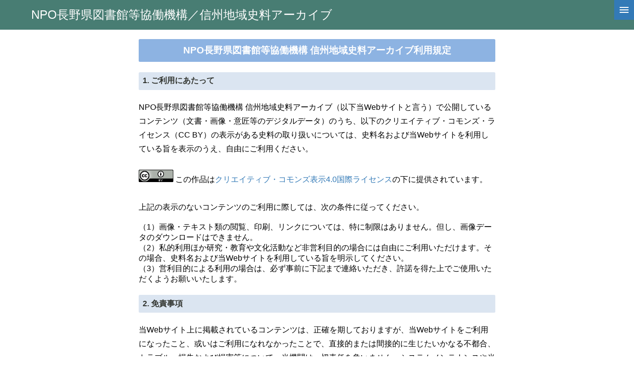

--- FILE ---
content_type: text/html; charset=utf-8
request_url: https://adeac.jp/shinshu-chiiki/terms-of-use/
body_size: 14050
content:

<!-- ヘッダーフッターのユーザーコントロールの宣言 -->


<!DOCTYPE html>

<html lang="ja">
<head><meta charset="utf-8" /><meta name="viewport" content="width=device-width" /><meta name="keywords" content="ADEAC,アデアック,歴史資料,検索閲覧システム,プラットフォームシステム,自治体史,都道府県史,市町村史,団体史,大学史,フルテキスト化,高精細画像ビューア,デジタル画像,地域活性化,POD-Book,TRC,デジタル化,県史,市史,町史,村史,史資料,史料,貴重資料,郷土資料,図書館,目録データ,メタデータ,レプリカ,全文検索,横断検索,文化財,埋蔵文化財,地域資料,地域学習,デジタルアーカイブ,アーカイブ,アーカイブズ,クラウド,クラウドシステム,古文書,古地図,絵図,3D,土器,土器3D" /><link rel="stylesheet" href="https://cdn.jsdelivr.net/npm/bootstrap@4.6.0/dist/css/bootstrap.min.css" integrity="sha384-B0vP5xmATw1+K9KRQjQERJvTumQW0nPEzvF6L/Z6nronJ3oUOFUFpCjEUQouq2+l" crossorigin="anonymous" /><link rel="stylesheet" href="/assets/css/list-in.css" /><link rel="stylesheet" href="https://cdnjs.cloudflare.com/ajax/libs/font-awesome/5.9.0/css/all.min.css" integrity="sha512-q3eWabyZPc1XTCmF+8/LuE1ozpg5xxn7iO89yfSOd5/oKvyqLngoNGsx8jq92Y8eXJ/IRxQbEC+FGSYxtk2oiw==" crossorigin="anonymous" />

    <script type="text/javascript" src="https://cdnjs.cloudflare.com/ajax/libs/modernizr/2.8.3/modernizr.min.js"></script>
    <script type="text/javascript" src="https://ajax.googleapis.com/ajax/libs/jquery/3.4.1/jquery.min.js"></script>
    <script type="text/javascript" src="https://cdnjs.cloudflare.com/ajax/libs/enquire.js/2.1.6/enquire.min.js"></script>

    <script type="text/javascript" src="/assets/js/font-size.js"></script>
    <script type="text/javascript" src="/assets/js/common.js"></script>
    

    <title>
	利用規定
</title></head>
<body>
    <form method="post" action="./" id="form1">
<div class="aspNetHidden">
<input type="hidden" name="__EVENTTARGET" id="__EVENTTARGET" value="" />
<input type="hidden" name="__EVENTARGUMENT" id="__EVENTARGUMENT" value="" />
<input type="hidden" name="__VIEWSTATE" id="__VIEWSTATE" value="9Cc4x4Rzigf727iNmct1zbvVX1XpGXHU30Ygq4H2BZpHUPjpIfFSO7I+nrW/zTukhqslSLPZ+VkwYfeHTRsMB2Q6g0PUEsGWRJEW/koKtJ0kaUovP0Q0SnquFc26cw9ctDIO3C+52ONQF17AP+9tUrs/Tj5ZWmiYvrlNzSznyaJ+0QdifgHxNCdGHGCKrX6f4S1auQ8gQJK/ud6JiRyRpLMtd4CGQ74aySdohIX2y/vGO2DjsE89Jx5sOa2bxs3kNA1kKS2jcHGEQ/wjs0vBMjG/XnRvB61PR30wduSeQ/tTQtF5NOF0mRh5TfO9MhDymeD4xNFQMWhGuq4DpC/Y/pRdLnvd7phv3eD0kBBZL/EfsV/Dk72gwsidyvVVn656U8SgmoE26e6BDi7xMys/X66d1ctHWAAv21b02qOpztGkmj8Kye2yq/JJAS3Zbw3RZzd4BPo7c21HxiHNCHXjjlpGszme8ciweFK5vKzzM/Tb8C8xFBezi58QS7c6KE+NLZmEGAFkjhwL/[base64]/jyhEzgfzwG40iHO6Jp6EOKRYGbONWkPXxqcY2OHkpMGaN1QU+sGEeYfvGsnI0sfzx2ST8BozoJc0U+1so9s+ckTIWscrRMJQvgGCcZ743q4WRjuzMLLUvff7GIw/3zb6kdUu+96ExZlXJpJr2H/YlbUwi+IkGXH4Y62xSW6416y8QuwxhGhAfLTem/nlK5J8UX69RuQIXMfCZ0n+rCN8yPaF+GJVNJuPDY9T7vm+/7+GMfZG5DpTfpbq27iSkJeyvNhbnnBhOnkJBW4ODJizGmZQY0KocOMvJ0XbBKabzAjvAM4YloUURitfNk5wzAxasXQKX5BI5MNS1EE9sHLsmEI/3APLRICKU1UfKszggXtDtCkgCO07NQwqrGxR90jnajJfOaVhtzgKKGxaelqHIRdBYyvScrjkTUYgYfldf6gRbUeDXVyv9+N8hQhaD/[base64]/QsnDN7xguxvwtgPxy+N/zF2kqLF/WV8bva07v74Jhf1xYptnwhaTcuJUpCzi5BZ7LJZgunfdPDZr1TYoY+E8oFOFyv+Fq50L2lyAal5PAk8yHQ7tRPFOFDA0cWICK4B5NrW8/IZLLOkTV2MO28AhxDtmSi9miMU3/hWiHF9AaGT5U2IVj86SCp15MA9vFu4atlTn97YDV9s2UdqwtD3WXqcRPUkUgU33jZlRBXamDue0qbdgiQTTVGQnZstYzgePOQM5dcP9QG257iUEKTc6PUC6TQgnXZZWsdFGPo1oSpNG/c8eK0EF6bnjSlUjAa1nQ/HQxtQPH2b8PtV1ChK034AX8W32F2N4Icr/iiUkl0cRLOxUCN+Q2t7GGanZBpcaCTCWN6SUpFLfafMJ4t1NDTwDjq3UL+CdjJUn4oSlGvClkq3C4hpalypnvKQm7dfIR69mOt6I40ptf/SwBBwJ90QoHe2R538eG1ww+nLI9/XqR9Cr3sgH2HxxjYjtKVE9RW1Ey+1G98ofTwKUWsACh10kdyw9PDVyLsxz20CwjrU66sP+EN56+TP6KfVa5PESC3FftCdV1PMmqCcGgPcgTCS9Izbz7iHeGJRIFjTW2qyIwbMK+WwkN0EnL9Z2uOJyTFkGz+Gnu+Nasc=" />
</div>

<script type="text/javascript">
//<![CDATA[
var theForm = document.forms['form1'];
if (!theForm) {
    theForm = document.form1;
}
function __doPostBack(eventTarget, eventArgument) {
    if (!theForm.onsubmit || (theForm.onsubmit() != false)) {
        theForm.__EVENTTARGET.value = eventTarget;
        theForm.__EVENTARGUMENT.value = eventArgument;
        theForm.submit();
    }
}
//]]>
</script>


<div class="aspNetHidden">

	<input type="hidden" name="__VIEWSTATEGENERATOR" id="__VIEWSTATEGENERATOR" value="426944FC" />
	<input type="hidden" name="__EVENTVALIDATION" id="__EVENTVALIDATION" value="kws0S8LcES43PrVoFTunXXzCkLtcshhUKoS2trs2BVZCtlGlYgdtdthWhDOqHF8TSm2pngpDhvYqLVhVfAMVbaH2K/ZFR891wyoq9Mmj9e2Zap2LBn2VqXzEmWuj5Jz9QAFEXOUfEUHGUFPPgyZVB0zA/cA5HfwhVNBIwo9awOlJF+GY8UfBM0PXWmQNZ8z+fisOvFkdoDuKS8BXt+1EPGeN59SY7IFGXtjWAi6oc/ahu+rTqdwzlC1p09p3rHh+GSWSRlrUPFhtxj0YQLO8yA==" />
</div>
        <header>
            <!-- ヘッダーのユーザーコントロール -->
            <input type="hidden" name="kikandef_header$dis_links" id="kikandef_header_dis_links" value="false" />
<div class="header_top">
        <button type="button" id="hamburger-btn" class="c-hamburger d-none" aria-expanded="false" aria-controls="drawer" aria-label="hamburgerMenu">
            <span class="c-hamburger__line"></span>
        </button>

        <nav id="drawer" aria-labelledby="hamburger-btn" class="d-none">
            <div class="adeac_menu-content">

                <ul style="padding: 10px 0 0!important; margin-top: 30px;">
                            <li>
                                <a href="/shinshu-chiiki">機関トップ</a>
                            </li>
                            <li id="kikandef_header_catLIT">
                                <a id="kikandef_header_catalogLIT" href="javascript:__doPostBack(&#39;kikandef_header$catalogLIT&#39;,&#39;&#39;)">資料グループ</a>
                            </li>
                            <li id="kikandef_header_txtLIT">
                                <a id="kikandef_header_textLIT" href="javascript:__doPostBack(&#39;kikandef_header$textLIT&#39;,&#39;&#39;)">テキスト一覧</a>
                            </li>
                            
                            <li id="kikandef_header_kwLIT">
                                <a id="kikandef_header_keywordsLIT" href="javascript:__doPostBack(&#39;kikandef_header$keywordsLIT&#39;,&#39;&#39;)">キーワード一覧</a>
                            </li>
                            
                            <li>
                                
                            </li>
                </ul>
            </div>
        </nav>
    <section id="kikandef_header_header_section" class="main-title" style="background-color:#487D73!important;">
        <div class="row w-100 m-auto">
            <div class="col-12 col-md-8">
                <h3>
                    
                    <!-- <img src="/assets/images/in/homeicon.png" alt="" class="mr-3 d-none d-md-flex"> -->
                    <a id="kikandef_header_main_titleHL" href="/shinshu-chiiki" style="color: white;"><span id="kikandef_header_main_title_lbl">NPO長野県図書館等協働機構／信州地域史料アーカイブ</span></a>
                </h3>
            </div>
            <div class="d-none d-md-flex col-4 kikan_header">
                
            </div>
        </div>
    </section>
    <div class="row h-100 w-100 flex-nowrap ml-0">
        <div class="logo v-center-center">
        </div>
        <div class="d-flex font tb-center-left justify-content-end">
        </div>
    </div>
</div>

        </header>
        <div>
            <div class="col-12 px-0">
                <iframe src="/shinshu-chiiki/kikan_fix_html/top_files/terms-of-use/index.html?m=tou" id="detailframe" title="利用既定フレーム" frameborder="0" style="min-height:calc(100vh - 297px);width:100%;height:100%;">
                </iframe>
            </div>
        </div>
        <footer>
            <!-- フッターのユーザーコントロール -->
            
    <section class="links-2 d-none">
        <div class="row w-100 m-auto">
            <div class="col-12 list">
                <ul class="fix-left-links">
                    <li id="kikandef_footer_catLIT" class="link-btn d-inline-block">
                        <a id="kikandef_footer_catalogLIT" href="javascript:__doPostBack(&#39;kikandef_footer$catalogLIT&#39;,&#39;&#39;)">資料グループ</a>
                    </li>
                    <li id="kikandef_footer_txtLIT" class="link-btn d-inline-block">
                        <a id="kikandef_footer_textLIT" href="javascript:__doPostBack(&#39;kikandef_footer$textLIT&#39;,&#39;&#39;)">テキスト一覧</a>
                    </li>
                    
                    <li id="kikandef_footer_kwLIT" class="link-btn d-inline-block">
                        <a id="kikandef_footer_keywordsLIT" href="javascript:__doPostBack(&#39;kikandef_footer$keywordsLIT&#39;,&#39;&#39;)">キーワード一覧</a>
                    </li>
                    
                </ul>
            </div>
        </div>
    </section>
<div class="site d-flex flex-md-nowrap flex-wrap">
    <ul class="links w-100 mb-0">
        <li class="kfooter"><a href="/shinshu-chiiki">機関トップ</a></li>
        <li class="kfooter"><a href="/shinshu-chiiki/terms-of-use">利用規定</a></li>
        <li class="kfooter"><a href="/shinshu-chiiki/guide">利用ガイド</a></li>
        <li class="kfooter"><a href="/shinshu-chiiki/sitemap">サイトマップ</a></li>
        <li id="kikandef_footer_adeactop" class="kfooter"><a href="/">ADEACトップ</a></li>
    </ul>
</div>
<div class="info-bar v-center-end text-right">
    
    <div class="help_area">
        <a class="sns_base tootiplink"></a>
        <div class="tooltip">
            <div class="tooltip_inner">
                <a href="https://twitter.com/share?url=https://adeac.jp/shinshu-chiiki&hashtags=NPO長野県図書館等協働機構,信州地域史料アーカイブ" id="kikandef_footer_twitter" title="X(旧Twitter)" target="_blank">
                    <img src="/assets/images/twitter_icon.png" alt="X(旧Twitter)"></a>
                <a href="https://www.facebook.com/share.php?u=https://adeac.jp/shinshu-chiiki&t=NPO長野県図書館等協働機構,信州地域史料アーカイブ" id="kikandef_footer_facebook" title="FaceBook" target="_blank">
                    <img src="/assets/images/facebook_icon.png" alt="facebook"></a>
                <a href="https://line.me/R/msg/text/?https://adeac.jp/shinshu-chiiki%0a=NPO長野県図書館等協働機構,信州地域史料アーカイブ" id="kikandef_footer_line" title="Line" target="_blank">
                    <img src="/assets/images/line_icon.png" alt="line"></a>
                <a href="javascript:void(0);" id="kikandef_footer_copybtn" title="このページのURLをコピーする" class="copy-url" data-url="https://adeac.jp/shinshu-chiiki/terms-of-use/">
                    <img src="/assets/images/link_icon.png" alt="urlcopy"></a>
            </div>
        </div>
    </div>
    <div class="to-top" id="page-top">
        <a href="#" aria-label="up-arrow">
            <img src="/assets/images/up-arrow.png" alt="トップへ" /></a>
    </div>
</div>
<div class="success-msg">ページURLがコピーされました</div>
<div class="copyright_w d-none"></div>

        </footer>
    <input type="hidden" name="csrf_token" id="csrf_token" value="2036f85e598c87ce513ea7d2909469cad7d8a4fc2d6205991bac9c54217f33a9" /></form>

    	<script type="text/javascript"> 

            $(function () {
                // パラメータの処理
                var $iframe = $("#detailframe");
                var param;
                param = self.location.hash;
                param = param.substring(1, param.length);


                // iframe読み込み後、スクロールさせる
                $($iframe).on("load", function () {
                    //-- 処理内容
                    $(this).height(0);
                    $(this).height(this.contentWindow.document.documentElement.scrollHeight);

                    var iframe = $("#detailframe").contents(); //-- iframe内の全要素を取得
                    var fragment = iframe.contents().find('.fragment-link');
                    if (fragment != "") {
                        $(fragment).on('click', function () {
                            var f_param = $(this)[0].hash;
                            var f_target = iframe.contents().find(f_param); //--iframeに指定されたフラグメント
                            $('body,html').animate({ scrollTop: (f_target.offset().top + $iframe.offset().top) }, 400, 'swing');
                            event.preventDefault();
                        });
                    }

                    if (param != "") {
                        var target = iframe.contents().find("#" + param); //--iframeに指定されたフラグメント

                        //--iframeのトップ位置+フラグメントまでの位置までずらす
                        $('body,html').animate({ scrollTop: (target.offset().top + $iframe.offset().top) }, 400, 'swing');
                    } else {
                        //--iframeのトップ位置までずらす
                        //$('body,html').animate({ scrollTop: ($iframe.offset().top) }, 400, 'swing');
                    }

                    return false;
                });
                $("#detailframe").trigger("load");

            });
        </script>
</body>
</html>


--- FILE ---
content_type: text/html; charset=utf-8
request_url: https://adeac.jp/shinshu-chiiki/kikan_fix_html/top_files/terms-of-use/index.html?m=tou
body_size: 3441
content:
<!doctype html>
<html>
<head>
    <meta http-equiv="Content-Type" content="text/html; charset=UTF-8">
    <meta http-equiv="content-language" content="ja">
    <meta http-equiv="Pragma" content="no-cache">
    <meta http-equiv="Cache-Control" content="no-cache, no-store">
    <meta http-equiv="Expires" content="0">
    <link rel="icon" href="/Content/n/images/favicon.ico">
    <title>NPO長野県図書館等協働機構 信州地域史料アーカイブ利用規定</title>
    <link rel="stylesheet" type="text/css" href="css/aup.css">
</head>
<body>
    <div class="content-area">
        <h3>
            NPO長野県図書館等協働機構 信州地域史料アーカイブ利用規定
        </h3>
        <h4>
            1. ご利用にあたって
        </h4>
        <p>
            NPO長野県図書館等協働機構 信州地域史料アーカイブ（以下当Webサイトと言う）で公開しているコンテンツ（文書・画像・意匠等のデジタルデータ）のうち、以下のクリエイティブ・コモンズ・ライセンス（CC BY）の表示がある史料の取り扱いについては、史料名および当Webサイトを利用している旨を表示のうえ、自由にご利用ください。
<br><br>
<a rel="license" href="https://creativecommons.org/licenses/by/4.0/deed.ja" target="_blank"><img alt="クリエイティブ・コモンズ・ライセンス" style="border-width:0;width:70px;" src="https://i.creativecommons.org/l/by/4.0/88x31.png"></a>
この作品は<a rel="license" href="https://creativecommons.org/licenses/by/4.0/deed.ja" target="_blank">クリエイティブ・コモンズ表示4.0国際ライセンス</a>の下に提供されています。
<br><br>
上記の表示のないコンテンツのご利用に際しては、次の条件に従ってください。<br>
        </p>
        <div class="itemp">
            （1）画像・テキスト類の閲覧、印刷、リンクについては、特に制限はありません。但し、画像データのダウンロードはできません。
        </div>
        <div class="itemp">
            （2）私的利用ほか研究・教育や文化活動など非営利目的の場合には自由にご利用いただけます。その場合、史料名および当Webサイトを利用している旨を明示してください。
        </div>
        <div class="itemp">
            （3）営利目的による利用の場合は、必ず事前に下記まで連絡いただき、許諾を得た上でご使用いただくようお願いいたします。
        </div>
        <h4>
            2. 免責事項
        </h4>
        <p>
            当Webサイト上に掲載されているコンテンツは、正確を期しておりますが、当Webサイトをご利用になったこと、或いはご利用になれなかったことで、直接的または間接的に生じたいかなる不都合、トラブル、損失および損害等について、当機関は一切責任を負いません。システムメンテナンスや当機関の都合により予告なく閲覧できない場合がございます。
        </p>

        <h4>
            3. お問い合わせ先
        </h4>
        <p>
            コンテンツ、二次利用に関するお問い合わせ
        </p>
        <p class="contact-info">
            NPO長野県図書館等協働機構
            <br>
            〒380-0928　長野市若里1－1－4　（県立長野図書館内）
            <br>
            TEL 026－217－9201　　FAX 026－217－9202
        </p>
    </div>

</body>

</html>

--- FILE ---
content_type: text/css
request_url: https://adeac.jp/shinshu-chiiki/kikan_fix_html/top_files/terms-of-use/css/aup.css
body_size: 1800
content:
html {
  position: relative;
  min-height: 100%;
}

body {
    font-family: "lucida grande", tahoma, verdana, arial, "Hiragino Kaku Gothic Pro", "Osaka",Meiryo, "メイリオ", "ＭＳ ゴシック",sans-serif;
}

h3 {
    background-color: #8DB3E2;
    color: #fff;
    text-align: center;
    padding: 10px;
    border-radius: 2.5px;
    -webkit-border-radius: 2.5px;
    -moz-border-radius: 2.5px;
}

h4 {
    background-color: #DBE5F1;
    color: #333631;
    padding: 7.5px;
    border-radius: 2.5px;
    -webkit-border-radius: 2.5px;
    -moz-border-radius: 2.5px;
}

p {
    line-height: 1.75em;
}

ul {
    list-style: none;
    line-height: 1.75em;
    margin: 0 0 0 1em;
    padding: 0;
}

li ul {
    margin: 0 0 0 1.5em;
    padding: 0;
}

.contact-info {
    line-height: 1.5em;
}

@media screen and (min-width: 769px) {
    .content-area {
        width: 720px;
        margin: 0 auto;
    }
}

@media screen and (max-width: 768px) {
    .content-area {
        width: 660px;
        margin: 0 auto;
    }
}

@media screen and (max-width:680px) {
    .content-area {
        width: 400px;
        margin: 0 auto;
    }
}

@media screen and (max-width:420px) {
    .content-area {
        width: 300px;
        margin: 0 auto;
    }
}

a{
  color:#337ab7;
  text-decoration:none
}
a:focus,a:hover{
  color:#23527c;text-decoration:underline
}
a:focus{
  outline:thin dotted;outline:5px auto -webkit-focus-ring-color;outline-offset:-2px
}

.kikantop {
  margin-top: 1em;
  margin-left: 15px;
  font-size:20px;
  text-align:left;
}

#pagetop {
  display: block;
  width: 42px;
  height:42px;
  position: fixed;
  right: 40px;
  bottom: 20px;
  z-index: 5500;
  background: rgba(0,0,0,.5);
}

#pagetop span {
  top: 14px;
  left: 11px;
  position: fixed;
  content:"";
  display: block;
  width:18px;
  height:18px;
  border-top:2px solid #fff;
  border-right:2px solid #fff;
  -webkit-transform: rotate(315deg);
  transform: rotate(315deg);
  position: absolute;
}